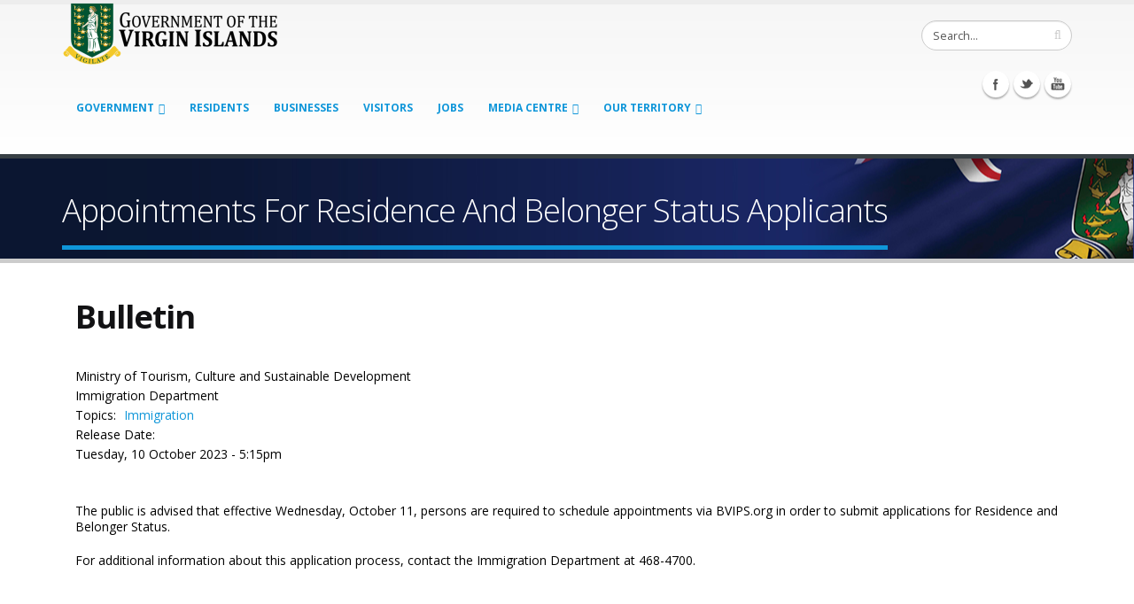

--- FILE ---
content_type: text/html; charset=utf-8
request_url: http://www.bvi.gov.vg/media-centre/appointments-residence-and-belonger-status-applicants
body_size: 37914
content:
<!DOCTYPE html>
<!--[if lt IE 7]> <html class="ie ie6" lang="en" dir="ltr"> <![endif]-->
<!--[if IE 7]>    <html class="ie ie7" lang="en" dir="ltr"> <![endif]-->
<!--[if IE 8]>    <html class="ie ie8" lang="en" dir="ltr"> <![endif]-->
<!--[if gt IE 8]> <!--> <html class="" lang="en" dir="ltr"> <!--<![endif]-->
<head>
<meta http-equiv="Content-Type" content="text/html; charset=utf-8" />
<link rel="shortcut icon" href="https://bvi.gov.vg/sites/default/files/favicon_1.ico" type="image/vnd.microsoft.icon" />
<meta name="viewport" content="width=device-width, initial-scale=1, maximum-scale=1" />
<title>Appointments For Residence And Belonger Status Applicants | Government of the Virgin Islands</title>
<!-- Call bootstrap.css before $scripts to resolve @import conflict with respond.js -->
<link rel="stylesheet" href="/sites/all/themes/Porto/vendor/bootstrap/css/bootstrap.css">
<style type="text/css" media="all">
@import url("https://bvi.gov.vg/modules/system/system.base.css?sgh21d");
@import url("https://bvi.gov.vg/modules/system/system.menus.css?sgh21d");
@import url("https://bvi.gov.vg/modules/system/system.messages.css?sgh21d");
@import url("https://bvi.gov.vg/modules/system/system.theme.css?sgh21d");
</style>
<style type="text/css" media="all">
@import url("https://bvi.gov.vg/sites/all/modules/jquery_update/replace/ui/themes/base/minified/jquery.ui.core.min.css?sgh21d");
@import url("https://bvi.gov.vg/sites/all/modules/jquery_update/replace/ui/themes/base/minified/jquery.ui.theme.min.css?sgh21d");
@import url("https://bvi.gov.vg/sites/all/modules/jquery_update/replace/ui/themes/base/minified/jquery.ui.button.min.css?sgh21d");
@import url("https://bvi.gov.vg/sites/all/modules/jquery_update/replace/ui/themes/base/minified/jquery.ui.resizable.min.css?sgh21d");
@import url("https://bvi.gov.vg/sites/all/modules/jquery_update/replace/ui/themes/base/minified/jquery.ui.dialog.min.css?sgh21d");
</style>
<style type="text/css" media="all">
@import url("https://bvi.gov.vg/sites/all/modules/calendar/css/calendar_multiday.css?sgh21d");
@import url("https://bvi.gov.vg/sites/all/modules/ckeditor_tabber-7.x-1.4/ckeditor_tabber/ckeditor_tabber.css?sgh21d");
@import url("https://bvi.gov.vg/modules/comment/comment.css?sgh21d");
@import url("https://bvi.gov.vg/sites/all/modules/date/date_api/date.css?sgh21d");
@import url("https://bvi.gov.vg/sites/all/modules/date/date_popup/themes/datepicker.1.7.css?sgh21d");
@import url("https://bvi.gov.vg/sites/all/modules/fences/field.css?sgh21d");
@import url("https://bvi.gov.vg/modules/node/node.css?sgh21d");
@import url("https://bvi.gov.vg/modules/search/search.css?sgh21d");
@import url("https://bvi.gov.vg/modules/user/user.css?sgh21d");
@import url("https://bvi.gov.vg/sites/all/modules/views_slideshow_xtra/views_slideshow_xtra_overlay/css/views_slideshow_xtra_overlay.css?sgh21d");
@import url("https://bvi.gov.vg/sites/all/modules/workflow/workflow_admin_ui/workflow_admin_ui.css?sgh21d");
@import url("https://bvi.gov.vg/sites/all/modules/youtube/css/youtube.css?sgh21d");
@import url("https://bvi.gov.vg/modules/forum/forum.css?sgh21d");
@import url("https://bvi.gov.vg/sites/all/modules/views/css/views.css?sgh21d");
@import url("https://bvi.gov.vg/sites/all/modules/flickr/flickr.css?sgh21d");
@import url("https://bvi.gov.vg/sites/all/modules/flickr/flickr_cc_icons_on_hover.css?sgh21d");
@import url("https://bvi.gov.vg/sites/all/modules/flickr/flickr_cc_icons.css?sgh21d");
@import url("https://bvi.gov.vg/sites/all/modules/flickr/style/css/flickrstyle.css?sgh21d");
@import url("https://bvi.gov.vg/sites/all/modules/flickr/style/css/flickrstyle_rounded.css?sgh21d");
@import url("https://bvi.gov.vg/sites/all/modules/flickr/style/css/flickrstyle_shadow.css?sgh21d");
@import url("https://bvi.gov.vg/sites/all/modules/flickr/style/css/flickrstyle_border.css?sgh21d");
@import url("https://bvi.gov.vg/sites/all/modules/flickr/style/css/flickrstyle_caption_shadow.css?sgh21d");
@import url("https://bvi.gov.vg/sites/all/modules/flickr/style/css/flickrstyle_nostyle.css?sgh21d");
@import url("https://bvi.gov.vg/sites/all/modules/flickr/style/css/flickrstyle_enlarge.css?sgh21d");
@import url("https://bvi.gov.vg/sites/all/modules/ckeditor/css/ckeditor.css?sgh21d");
</style>
<style type="text/css" media="all">
@import url("https://bvi.gov.vg/sites/all/modules/colorbox/styles/default/colorbox_style.css?sgh21d");
@import url("https://bvi.gov.vg/sites/all/modules/ctools/css/ctools.css?sgh21d");
@import url("https://bvi.gov.vg/sites/all/modules/event_calendar/event_popup/css/event_popup.css?sgh21d");
@import url("https://bvi.gov.vg/sites/all/libraries/jreject/css/jquery.reject.css?sgh21d");
@import url("https://bvi.gov.vg/sites/all/modules/lightbox2/css/lightbox.css?sgh21d");
@import url("https://bvi.gov.vg/sites/all/modules/panels/css/panels.css?sgh21d");
@import url("https://bvi.gov.vg/sites/all/modules/views_slideshow_xtra/views_slideshow_xtra.css?sgh21d");
@import url("https://bvi.gov.vg/sites/all/themes/Porto/layouts/nosidebar/nosidebar.css?sgh21d");
@import url("https://bvi.gov.vg/sites/all/modules/hide_submit/css/hide_submit.css?sgh21d");
</style>
<style type="text/css" media="all">
@import url("https://bvi.gov.vg/sites/all/themes/Porto/vendor/owl-carousel/owl.carousel.css?sgh21d");
@import url("https://bvi.gov.vg/sites/all/themes/Porto/vendor/font-awesome/css/font-awesome.css?sgh21d");
@import url("https://bvi.gov.vg/sites/all/themes/Porto/vendor/owl-carousel/owl.theme.css?sgh21d");
@import url("https://bvi.gov.vg/sites/all/themes/Porto/vendor/prettyPhoto/css/prettyPhoto.css?sgh21d");
@import url("https://bvi.gov.vg/sites/all/themes/Porto/vendor/circle-flip-slideshow/css/component.css?sgh21d");
@import url("https://bvi.gov.vg/sites/all/themes/Porto/vendor/magnific-popup/magnific-popup.css?sgh21d");
@import url("https://bvi.gov.vg/sites/all/themes/Porto/vendor/mediaelement/mediaelementplayer.css?sgh21d");
@import url("https://bvi.gov.vg/sites/all/themes/Porto/vendor/isotope/jquery.isotope.css?sgh21d");
@import url("https://bvi.gov.vg/sites/all/themes/Porto/css/theme.css?sgh21d");
@import url("https://bvi.gov.vg/sites/all/themes/Porto/css/theme-elements.css?sgh21d");
@import url("https://bvi.gov.vg/sites/all/themes/Porto/css/theme-animate.css?sgh21d");
@import url("https://bvi.gov.vg/sites/all/themes/Porto/css/theme-blog.css?sgh21d");
@import url("https://bvi.gov.vg/sites/all/themes/Porto/css/theme-responsive.css?sgh21d");
@import url("https://bvi.gov.vg/sites/all/themes/Porto/css/drupal-styles.css?sgh21d");
@import url("https://bvi.gov.vg/sites/all/themes/Porto_sub/css/custom.css?sgh21d");
</style>
<link type="text/css" rel="stylesheet" href="https://bvi.gov.vg/sites/default/files/less/-B5kiyE5PpAuzFemTs9Kd9F8U-ef4sa0S9fElw7tBMg/sites/all/themes/Porto/css/less/skin.4CGowJmY3-WfTeRHbgX2iu0nMJXJz0kWpmm0_TjbLPQ.css?sgh21d" media="all" />
<script type="text/javascript" src="https://bvi.gov.vg/sites/default/files/js/js_TPRZmUmeC1mz3SQ7t4xnN3gdUVEXqJt0x0Q63NzH9Qs.js"></script>
<script type="text/javascript" src="https://bvi.gov.vg/sites/default/files/js/js_9k9l6haqJ3dZ6codRtL8eMyNhiLgYLyVEkAGirRC8ZQ.js"></script>
<script type="text/javascript" src="https://bvi.gov.vg/sites/default/files/js/js_lkEZztIjNAvj439Sqtb_Vge6GYOtGnRGGgO_mSVSgmQ.js"></script>
<script type="text/javascript" src="https://bvi.gov.vg/sites/default/files/js/js_JjWIEoLxBiQ3TJGR2svU34ODqBx8874AWmTEkJjQg3k.js"></script>
<script type="text/javascript">
<!--//--><![CDATA[//><!--
jQuery(document).ready(function($) { 
    $.expr[':'].regex = function(elem, index, match) {
            var matchParams = match[3].split(','),
            validLabels = /^(data|css):/,
            attr = {
                method: matchParams[0].match(validLabels) ? 
                matchParams[0].split(':')[0] : 'attr',
                property: matchParams.shift().replace(validLabels,'')
            },
            regexFlags = 'ig',
            regex = new RegExp(matchParams.join('').replace(/^\s+|\s+$/g,''), regexFlags);
            return regex.test(jQuery(elem)[attr.method](attr.property));
        }
    });
//--><!]]>
</script>
<script type="text/javascript" src="https://bvi.gov.vg/sites/default/files/js/js_tyia-mG7hUTQrKWBHWTQXBmdRRbbjTqFtDX7XGjVDwQ.js"></script>
<script type="text/javascript">
<!--//--><![CDATA[//><!--
    (function($) {
      Drupal.behaviors.jReject = {
        attach: function (context, settings) {
          $.reject({
          display: ["firefox", "safari", "opera", "chrome"],
            reject: {  
                msie5: true, msie6: true, msie7: true, firefox2: true, firefox3: true, firefox4: true, firefox5: true, firefox6: true, firefox7: true, safari1: true, safari2: true, safari3: true, opera1: true, opera2: true, opera3: true, opera4: true, opera5: true
            },
            imagePath: '/sites/all/libraries/jreject/images/',
            enable: true, header: "Did you know that your Internet Browser is out of date?", paragraph1: "Your browser is out of date, and may not be compatible with our website. A list of the most popular web browsers can be found below.", paragraph2: "Just click on the icons to get to the download page:", closeMessage: "By closing this window you acknowledge that your experience on this website may be degraded.", closeLink: "Close This Window", closeURL: "#", close: true, closeESC: true, closeCookie: false, overlayBgColor: "#000", overlayOpacity: 0.8, fadeInTime: "fast", fadeOutTime: "fast"
          }); 
          return false;  
        }
      }
    })(jQuery);
//--><!]]>
</script>
<script type="text/javascript" src="https://bvi.gov.vg/sites/default/files/js/js_PW30LIYxP5kMUECQVbvA3mgs9Kb5BxYd0dLmyfIdI64.js"></script>
<script type="text/javascript">
<!--//--><![CDATA[//><!--
(function(i,s,o,g,r,a,m){i["GoogleAnalyticsObject"]=r;i[r]=i[r]||function(){(i[r].q=i[r].q||[]).push(arguments)},i[r].l=1*new Date();a=s.createElement(o),m=s.getElementsByTagName(o)[0];a.async=1;a.src=g;m.parentNode.insertBefore(a,m)})(window,document,"script","https://www.google-analytics.com/analytics.js","ga");ga("create", "UA-45108635-1", {"cookieDomain":"auto"});ga("set", "anonymizeIp", true);ga("send", "pageview");
//--><!]]>
</script>
<script type="text/javascript" src="https://bvi.gov.vg/sites/default/files/js/js_0GcdFqxNcN7yrbYyTOC-EeZUXIAfC0gAf1trD3o9ghY.js"></script>
<script type="text/javascript" src="https://bvi.gov.vg/sites/default/files/js/js_5hbG5-_KRpJ3lE4dz0gMzE32MbPlZhjhJM94xpSSycE.js"></script>
<script type="text/javascript">
<!--//--><![CDATA[//><!--
jQuery.extend(Drupal.settings, {"basePath":"\/","pathPrefix":"","ajaxPageState":{"theme":"porto_sub","theme_token":"_L2I2-2wm6BVF0ebZHlMTz88o6voZkrVsLI-e2Jh5ek","js":{"sites\/all\/modules\/responsive_imagemaps\/responsive_imagemaps.js":1,"sites\/all\/modules\/jquery_update\/replace\/jquery\/1.7\/jquery.min.js":1,"misc\/jquery-extend-3.4.0.js":1,"misc\/jquery-html-prefilter-3.5.0-backport.js":1,"misc\/jquery.once.js":1,"misc\/drupal.js":1,"sites\/all\/modules\/jquery_update\/replace\/ui\/ui\/minified\/jquery.ui.core.min.js":1,"sites\/all\/modules\/jquery_update\/replace\/ui\/ui\/minified\/jquery.ui.widget.min.js":1,"sites\/all\/modules\/jquery_update\/replace\/ui\/ui\/minified\/jquery.ui.button.min.js":1,"sites\/all\/modules\/jquery_update\/replace\/ui\/ui\/minified\/jquery.ui.mouse.min.js":1,"sites\/all\/modules\/jquery_update\/replace\/ui\/ui\/minified\/jquery.ui.draggable.min.js":1,"sites\/all\/modules\/jquery_update\/replace\/ui\/ui\/minified\/jquery.ui.position.min.js":1,"sites\/all\/modules\/jquery_update\/replace\/ui\/ui\/minified\/jquery.ui.resizable.min.js":1,"sites\/all\/modules\/jquery_update\/replace\/ui\/ui\/minified\/jquery.ui.dialog.min.js":1,"sites\/all\/modules\/ckeditor_tabber-7.x-1.4\/ckeditor_tabber\/semantic-tabs.js":1,"sites\/all\/modules\/ga_push\/modules\/browser\/ga_push_browser.js":1,"sites\/all\/modules\/views_slideshow_xtra\/views_slideshow_xtra_overlay\/js\/views_slideshow_xtra_overlay.js":1,"sites\/all\/libraries\/colorbox\/jquery.colorbox-min.js":1,"sites\/all\/modules\/colorbox\/js\/colorbox.js":1,"sites\/all\/modules\/colorbox\/styles\/default\/colorbox_style.js":1,"sites\/all\/modules\/colorbox\/js\/colorbox_inline.js":1,"sites\/all\/modules\/event_calendar\/event_popup\/js\/event_popup.js":1,"sites\/all\/modules\/event_calendar\/event_popup\/js\/event_popup_validate.js":1,"0":1,"sites\/all\/libraries\/jreject\/js\/jquery.reject.js":1,"1":1,"sites\/all\/modules\/lightbox2\/js\/lightbox.js":1,"sites\/all\/libraries\/responsive-imagemaps\/jquery.rwdImageMaps.min.js":1,"sites\/all\/modules\/views_slideshow_xtra\/views_slideshow_xtra.js":1,"sites\/all\/modules\/flickr\/flickr_colorbox.js":1,"sites\/all\/modules\/google_analytics\/googleanalytics.js":1,"2":1,"sites\/all\/modules\/hide_submit\/js\/hide_submit.js":1,"sites\/all\/themes\/Porto\/vendor\/modernizr.js":1,"sites\/all\/themes\/Porto\/vendor\/bootstrap\/js\/bootstrap.js":1,"sites\/all\/themes\/Porto\/vendor\/jquery.easing.js":1,"sites\/all\/themes\/Porto\/vendor\/jquery.cookie.js":1,"sites\/all\/themes\/Porto\/vendor\/owl-carousel\/owl.carousel.js":1,"sites\/all\/themes\/Porto\/vendor\/circle-flip-slideshow\/js\/jquery.flipshow.js":1,"sites\/all\/themes\/Porto\/vendor\/isotope\/jquery.isotope.js":1,"sites\/all\/themes\/Porto\/vendor\/prettyPhoto\/js\/jquery.prettyPhoto.js":1,"sites\/all\/themes\/Porto\/vendor\/jflickrfeed\/jflickrfeed.js":1,"sites\/all\/themes\/Porto\/vendor\/jquery.mapmarker.js":1,"sites\/all\/themes\/Porto\/vendor\/jquery.stellar.js":1,"sites\/all\/themes\/Porto\/vendor\/jquery.gmap.js":1,"sites\/all\/themes\/Porto\/vendor\/jquery.knob.js":1,"sites\/all\/themes\/Porto\/vendor\/magnific-popup\/magnific-popup.js":1,"sites\/all\/themes\/Porto\/vendor\/mediaelement\/mediaelement-and-player.js":1,"sites\/all\/themes\/Porto\/vendor\/jquery.validate.js":1,"sites\/all\/themes\/Porto\/vendor\/jquery.appear.js":1,"sites\/all\/themes\/Porto\/js\/mobile-menu.js":1,"sites\/all\/themes\/Porto\/js\/theme.plugins.js":1,"sites\/all\/themes\/Porto\/js\/theme.js":1,"sites\/all\/themes\/Porto\/js\/views\/view.home.js":1},"css":{"modules\/system\/system.base.css":1,"modules\/system\/system.menus.css":1,"modules\/system\/system.messages.css":1,"modules\/system\/system.theme.css":1,"misc\/ui\/jquery.ui.core.css":1,"misc\/ui\/jquery.ui.theme.css":1,"misc\/ui\/jquery.ui.button.css":1,"misc\/ui\/jquery.ui.resizable.css":1,"misc\/ui\/jquery.ui.dialog.css":1,"sites\/all\/modules\/calendar\/css\/calendar_multiday.css":1,"sites\/all\/modules\/ckeditor_tabber-7.x-1.4\/ckeditor_tabber\/ckeditor_tabber.css":1,"modules\/comment\/comment.css":1,"sites\/all\/modules\/date\/date_api\/date.css":1,"sites\/all\/modules\/date\/date_popup\/themes\/datepicker.1.7.css":1,"modules\/field\/theme\/field.css":1,"modules\/node\/node.css":1,"modules\/search\/search.css":1,"modules\/user\/user.css":1,"sites\/all\/modules\/views_slideshow_xtra\/views_slideshow_xtra_overlay\/css\/views_slideshow_xtra_overlay.css":1,"sites\/all\/modules\/workflow\/workflow_admin_ui\/workflow_admin_ui.css":1,"sites\/all\/modules\/youtube\/css\/youtube.css":1,"modules\/forum\/forum.css":1,"sites\/all\/modules\/views\/css\/views.css":1,"sites\/all\/modules\/flickr\/flickr.css":1,"sites\/all\/modules\/flickr\/flickr_cc_icons_on_hover.css":1,"sites\/all\/modules\/flickr\/flickr_cc_icons.css":1,"sites\/all\/modules\/flickr\/style\/css\/flickrstyle.css":1,"sites\/all\/modules\/flickr\/style\/css\/flickrstyle_rounded.css":1,"sites\/all\/modules\/flickr\/style\/css\/flickrstyle_shadow.css":1,"sites\/all\/modules\/flickr\/style\/css\/flickrstyle_border.css":1,"sites\/all\/modules\/flickr\/style\/css\/flickrstyle_caption_shadow.css":1,"sites\/all\/modules\/flickr\/style\/css\/flickrstyle_nostyle.css":1,"sites\/all\/modules\/flickr\/style\/css\/flickrstyle_enlarge.css":1,"sites\/all\/modules\/ckeditor\/css\/ckeditor.css":1,"sites\/all\/modules\/colorbox\/styles\/default\/colorbox_style.css":1,"sites\/all\/modules\/ctools\/css\/ctools.css":1,"sites\/all\/modules\/event_calendar\/event_popup\/css\/event_popup.css":1,"sites\/all\/libraries\/jreject\/css\/jquery.reject.css":1,"sites\/all\/modules\/lightbox2\/css\/lightbox.css":1,"sites\/all\/modules\/panels\/css\/panels.css":1,"sites\/all\/modules\/views_slideshow_xtra\/views_slideshow_xtra.css":1,"sites\/all\/themes\/Porto\/layouts\/nosidebar\/nosidebar.css":1,"sites\/all\/modules\/hide_submit\/css\/hide_submit.css":1,"sites\/all\/themes\/Porto\/vendor\/owl-carousel\/owl.carousel.css":1,"sites\/all\/themes\/Porto\/vendor\/font-awesome\/css\/font-awesome.css":1,"sites\/all\/themes\/Porto\/vendor\/owl-carousel\/owl.theme.css":1,"sites\/all\/themes\/Porto\/vendor\/prettyPhoto\/css\/prettyPhoto.css":1,"sites\/all\/themes\/Porto\/vendor\/circle-flip-slideshow\/css\/component.css":1,"sites\/all\/themes\/Porto\/vendor\/magnific-popup\/magnific-popup.css":1,"sites\/all\/themes\/Porto\/vendor\/mediaelement\/mediaelementplayer.css":1,"sites\/all\/themes\/Porto\/vendor\/isotope\/jquery.isotope.css":1,"sites\/all\/themes\/Porto\/css\/theme.css":1,"sites\/all\/themes\/Porto\/css\/theme-elements.css":1,"sites\/all\/themes\/Porto\/css\/theme-animate.css":1,"sites\/all\/themes\/Porto\/css\/theme-blog.css":1,"sites\/all\/themes\/Porto\/css\/theme-responsive.css":1,"sites\/all\/themes\/Porto\/css\/drupal-styles.css":1,"sites\/all\/themes\/Porto_sub\/css\/custom.css":1,"sites\/all\/themes\/Porto\/css\/less\/skin.less":1}},"colorbox":{"opacity":"0.85","current":"{current} of {total}","previous":"\u00ab Prev","next":"Next \u00bb","close":"Close","maxWidth":"98%","maxHeight":"98%","fixed":true,"mobiledetect":true,"mobiledevicewidth":"480px"},"event_popup":{"classes":"","defaults":"width:300;height:auto;position:[center,60]","selector":"content","content_type":"event_calendar","op":false},"ga_push_browser":[{"selector":".field-name-field-form a:link","push":["Service Downloads","Application Form Download","Downloading a Service Application Form","1"],"bind":"click"}],"lightbox2":{"rtl":0,"file_path":"\/(\\w\\w\/)public:\/","default_image":"\/sites\/all\/modules\/lightbox2\/images\/brokenimage.jpg","border_size":10,"font_color":"000","box_color":"fff","top_position":"","overlay_opacity":"0.8","overlay_color":"000","disable_close_click":true,"resize_sequence":0,"resize_speed":400,"fade_in_speed":400,"slide_down_speed":600,"use_alt_layout":false,"disable_resize":false,"disable_zoom":false,"force_show_nav":false,"show_caption":true,"loop_items":false,"node_link_text":"View Image Details","node_link_target":false,"image_count":"Image !current of !total","video_count":"Video !current of !total","page_count":"Page !current of !total","lite_press_x_close":"press \u003Ca href=\u0022#\u0022 onclick=\u0022hideLightbox(); return FALSE;\u0022\u003E\u003Ckbd\u003Ex\u003C\/kbd\u003E\u003C\/a\u003E to close","download_link_text":"","enable_login":false,"enable_contact":false,"keys_close":"c x 27","keys_previous":"p 37","keys_next":"n 39","keys_zoom":"z","keys_play_pause":"32","display_image_size":"original","image_node_sizes":"()","trigger_lightbox_classes":"","trigger_lightbox_group_classes":"","trigger_slideshow_classes":"","trigger_lightframe_classes":"","trigger_lightframe_group_classes":"","custom_class_handler":0,"custom_trigger_classes":"","disable_for_gallery_lists":true,"disable_for_acidfree_gallery_lists":true,"enable_acidfree_videos":true,"slideshow_interval":5000,"slideshow_automatic_start":true,"slideshow_automatic_exit":true,"show_play_pause":true,"pause_on_next_click":false,"pause_on_previous_click":true,"loop_slides":false,"iframe_width":600,"iframe_height":400,"iframe_border":1,"enable_video":false,"useragent":"Mozilla\/5.0 (Macintosh; Intel Mac OS X 10_15_7) AppleWebKit\/537.36 (KHTML, like Gecko) Chrome\/131.0.0.0 Safari\/537.36; ClaudeBot\/1.0; +claudebot@anthropic.com)"},"hide_submit":{"hide_submit_status":true,"hide_submit_method":"hide","hide_submit_css":"hide-submit-disable","hide_submit_abtext":"","hide_submit_atext":"","hide_submit_hide_css":"hide-submit-processing","hide_submit_hide_text":"Processing, Please wait...","hide_submit_indicator_style":"expand-left","hide_submit_spinner_color":"#000","hide_submit_spinner_lines":12,"hide_submit_hide_fx":1,"hide_submit_reset_time":10000},"inEffects":["bounceIn","bounceInDown","bounceInUp","bounceInLeft","bounceInRight","fadeIn","fadeInUp","fadeInDown","fadeInLeft","fadeInRight","fadeInUpBig","fadeInDownBig","fadeInLeftBig","fadeInRightBig","flipInX","flipInY","foolishIn","lightSpeedIn","puffIn","rollIn","rotateIn","rotateInDownLeft","rotateInDownRight","rotateInUpLeft","rotateInUpRight","twisterInDown","twisterInUp","swap","swashIn","tinRightIn","tinLeftIn","tinUpIn","tinDownIn","vanishIn"],"outEffects":["bombRightOut","bombLeftOut","bounceOut","bounceOutDown","bounceOutUp","bounceOutLeft","bounceOutRight","fadeOut","fadeOutUp","fadeOutDown","fadeOutLeft","fadeOutRight","fadeOutUpBig","fadeOutDownBig","fadeOutLeftBig","fadeOutRightBig","flipOutX","flipOutY","foolishOut","hinge","holeOut","lightSpeedOut","puffOut","rollOut","rotateOut","rotateOutDownLeft","rotateOutDownRight","rotateOutUpLeft","rotateOutUpRight","rotateDown","rotateUp","rotateLeft","rotateRight","swashOut","tinRightOut","tinLeftOut","tinUpOut","tinDownOut","vanishOut"],"ckeditor_tabber":{"elements":"dl.ckeditor-tabber"},"googleanalytics":{"trackOutbound":1,"trackMailto":1,"trackDownload":1,"trackDownloadExtensions":"7z|aac|arc|arj|asf|asx|avi|bin|csv|doc(x|m)?|dot(x|m)?|exe|flv|gif|gz|gzip|hqx|jar|jpe?g|js|mp(2|3|4|e?g)|mov(ie)?|msi|msp|pdf|phps|png|ppt(x|m)?|pot(x|m)?|pps(x|m)?|ppam|sld(x|m)?|thmx|qtm?|ra(m|r)?|sea|sit|tar|tgz|torrent|txt|wav|wma|wmv|wpd|xls(x|m|b)?|xlt(x|m)|xlam|xml|z|zip","trackColorbox":1},"urlIsAjaxTrusted":{"\/media-centre\/appointments-residence-and-belonger-status-applicants":true}});
//--><!]]>
</script>

<!-- IE Fix for HTML5 Tags -->
<!--[if lt IE 9]>
  <script src="http://html5shiv.googlecode.com/svn/trunk/html5.js"></script>
<![endif]-->

<!--[if IE]>
  <link rel="stylesheet" href="/sites/all/themes/Porto/css/ie.css">
<![endif]-->

<!--[if lte IE 8]>
  <script src="/sites/all/themes/Porto/vendor/respond.js"></script>
<![endif]-->

<!-- Web Fonts  -->
<link href="//fonts.googleapis.com/css?family=Open+Sans:300,400,600,700,800|Shadows+Into+Light" rel="stylesheet" type="text/css">

<script type="text/javascript">
  var big ='72%';
  var small='53%';
  var altopen='is open';
  var altclose='is closed';
  var bildauf='/templates/beez_20/images/plus.png';
  var bildzu='/templates/beez_20/images/minus.png';
  var rightopen='Open info';
  var rightclose='Close info';
  var fontSizeTitle='Font size';
  var bigger='Bigger';
  var reset='Reset';
  var smaller='Smaller';
  var biggerTitle='Increase size';
  var resetTitle='Revert styles to default';
  var smallerTitle='Decrease size';
</script>
  
</head>

<body class="html not-front not-logged-in no-sidebars page-node page-node- page-node-21268 node-type-article ">

<div class="body">
  <header id="header">
    <div class="container">

      	      	        
            <h1 class="logo">
	      <a href="/" title="Home" rel="home" id="logo">
	        <img src="https://bvi.gov.vg/sites/default/files/govlogo3.png" alt="Home" height="72" data-sticky-height="44" />
	      </a>
      </h1>
	    	    
	          <div id="name-and-slogan" class="hidden">

                              <div id="site-name" class="hidden">
	            <a href="/" title="Home" rel="home"><span>Government of the Virgin Islands</span></a>
	          </div>
                  
                  <div id="site-slogan" class="hidden">
            The No 1 Source For Government Information, News, &amp; Services          </div>
        
      </div> <!-- /#name-and-slogan -->
	    	    
	    	    <div class="search">
	        
<form action="/media-centre/appointments-residence-and-belonger-status-applicants" method="post" id="search-block-form" accept-charset="UTF-8"><div>
<div class="input-group"> 
  <input title="Enter the terms you wish to search for." class="form-control search form-text" type="text" id="edit-search-block-form--2" name="search_block_form" value="Search..." size="40" maxlength="128" /><span class="input-group-btn"><button class="btn btn-default" type="submit"><i class="icon icon-search"></i></button></span><input type="hidden" name="form_build_id" value="form-FR-qP79Ru13UMghVkY82EJeuRNthajbV3svjznJHDVQ" />
<input type="hidden" name="form_id" value="search_block_form" />
</div>
</div></form>	    </div>
	          
      <!-- /branding --> 
      <div id="header-top">
              </div>
      
	    <button class="btn btn-responsive-nav btn-inverse" data-toggle="collapse" data-target=".nav-main-collapse">
				<i class="icon icon-bars"></i>
			</button>
      
    </div>
    
    <div class="navbar-collapse nav-main-collapse collapse">
		  <div class="container">  
      
          <div class="region region-header-icons">
    <div id="block-block-22" class="block block-block">

    
  <div class="content">
    <div class="social-icons">
<ul class="social-icons">
	<li class="facebook"><a href="http://www.facebook.com/bvigovernment" target="_blank" title="Facebook">Facebook</a></li>
	<li class="twitter"><a href="http://www.twitter.com/bvigovernment" target="_blank" title="Twitter">Twitter</a></li>
	<li class="youtube"><a href="http://www.youtube.com/bvigovernment" target="_blank" title="youtube">Youtube</a></li>
</ul>
</div>


  </div>
</div>
  </div>
        
        <nav class="nav-main">
          <div class="region region-header-menu">
    <div id="block-md-megamenu-1" class="block block-md-megamenu">

    
  <div class="content">
    <ul class="nav nav-pills nav-main" id="mainMenu"></ul>  </div>
</div>
<div id="block-menu-menu-government-menu" class="block block-menu">

    
  <div class="content">
    <ul class="nav nav-pills nav-main" id="mainMenu"><li class="dropdown 2672"><a class="dropdown-toggle extra" href="#"></a><a href="/" title="" class="dropdown-toggle disabled">Government</a><ul class="dropdown-menu"><li><a href="/virgin-islands-constitution">The Virgin Islands Constitution</a></li><li class="dropdown-submenu"><a href="/executive-branch">Executive Branch</a><ul class="dropdown-menu"><li><a href="/history-cabinet">The History of the Cabinet</a></li></ul></li><li class="dropdown-submenu"><a href="/" title="">Legislative Branch</a><ul class="dropdown-menu"><li><a href="/house-assembly-history">House of Assembly History</a></li><li><a href="/qualifications-membership">Qualifications for Membership</a></li></ul></li><li class="dropdown-submenu"><a href="/judicial-branch">Judicial Branch</a><ul class="dropdown-menu"><li><a href="/court-appeal">Court of Appeal</a></li><li><a href="/judicial-committee-privy-council-jcpc">Judicial Committee of the Privy Council (JCPC)</a></li><li><a href="/supreme-court-high-court">Supreme Court (High Court)</a></li><li><a href="/magistrate-court">The Magistrate Court</a></li></ul></li><li><a href="/listing-of-ministries">Ministries</a></li><li><a href="/listing-of-departments" title="">Departments</a></li><li class="dropdown-submenu"><a href="/budget-estimate">Finance and Budget</a><ul class="dropdown-menu"><li><a href="/budget-estimate" title="">Budget Estimate</a></li><li><a href="/financial-management-system">Financial Management System</a></li><li><a href="/medium-term-fiscal-plan">Medium Term Fiscal Plan</a></li><li><a href="/fatca" title="FATCA">Foreign Account Tax Compliance Act</a></li><li><a href="https://bviita.vg/tax-information-exchange-agreements/" title="TIEA">Tax Information Exchange Agreements</a></li><li><a href="/tendernotices">Tender Notices</a></li></ul></li><li><a href="/statistics" title="">Statistics</a></li><li><a href="/elections">Elections</a></li><li><a href="/list-of-government-services">Public Servant Services</a></li><li><a href="/all-services-list1" title="All Services">All Services</a></li><li><a href="https://bvi.gov.vg/department-services/33" title="">Human Resources Department Service</a></li></ul></li><li><a href="/list-of-resident-services">Residents</a></li><li><a href="/list-of-business-services" title="">Businesses</a></li><li><a href="/list-of-visitor-services">Visitors</a></li><li><a href="/employment-opportunities">Jobs</a></li><li class="dropdown 2676"><a class="dropdown-toggle extra" href="#"></a><a href="/news" title="" class="dropdown-toggle disabled">Media Centre</a><ul class="dropdown-menu"><li><a href="/news" title="">All News</a></li><li><a href="/press-release">Press Releases</a></li><li><a href="/statements">Speeches &amp; Statements</a></li><li><a href="/bulletins" title="">Bulletins</a></li><li><a href="/photo-and-caption">Photo and Captions</a></li><li><a href="/international-media-enquiries">International Media Enquiries</a></li><li><a href="/videos" title="">Videos</a></li><li><a href="/posters" title="">Posters</a></li></ul></li><li class="dropdown 3946"><a class="dropdown-toggle extra" href="#"></a><a href="/content/about-territory" class="dropdown-toggle disabled">Our Territory</a><ul class="dropdown-menu"><li><a href="/national-symbols">National Symbols</a></li><li><a href="/content/our-economy">Our Economy</a></li><li><a href="/content/our-culture">Our Cultural Events</a></li><li><a href="/content/our-sports">Our Sports</a></li><li><a href="/content/our-history">Our History</a></li><li><a href="/content/our-islands-0">Our Islands</a></li><li><a href="/content/geography">Geography &amp; Climate</a></li><li><a href="/politics">Politics</a></li></ul></li></ul>  </div>
</div>
<div id="block-menu-menu-records-management" class="block block-menu">

    
  <div class="content">
    <ul class="nav nav-pills nav-main" id="mainMenu"></ul>  </div>
</div>
  </div>
        </nav>
        
		  </div> 
    </div>  
    
	</header>
	<!-- end header --> 
	
	<div role="main" class="main">
	
	  	  <section class="page-top breadcrumb-wrap">
		  <div class="container">
		    				<div class="row">
					<div class="col-md-12">
						<h2>Appointments For Residence And Belonger Status Applicants</h2>
					</div>
				</div>
			</div>
		</section>
	  	  
	  	  <div id="content" class="content full">
	    <div class="container">
	      <div class="row">
	      			    			
					<div class="col-md-12">
					  
			     				      			      		
					    <div class="region region-content">
    <div id="block-system-main" class="block block-system">

    
  <div class="content">
    
  
    
  <div id="content" class="content full">
	  <div class="container">
	    <div class="row">
	      <div class="col-md-12">
          
<h2><strong><div class="field field-name-field-news-type field-type-taxonomy-term-reference field-label-hidden"><div class="field-items"><div class="field-item even">Bulletin</div></div></div></strong></h2>
<div class="panel-separator"></div>

  <div class="field field-name-field-ministry-departments field-type-taxonomy-term-reference field-label-hidden">
    Ministry of Tourism, Culture and Sustainable Development  </div>
  <div class="field field-name-field-ministry-departments field-type-taxonomy-term-reference field-label-hidden">
    Immigration Department  </div>

<div class="panel-separator"></div><div class="panel-pane pane-entity-field pane-node-field-tags"  >
  
      
  
  <div class="pane-content">
    <div class="field-label">Topics:&nbsp;</div><a href="/tags/immigration" typeof="skos:Concept" property="rdfs:label skos:prefLabel" datatype="">Immigration</a>  </div>

  
  </div>
<div class="panel-separator"></div>
  <span class="field-label">
    Release Date:
  </span>

  <div class="field field-name-field-date-of-news-item field-type-datetime field-label-inline inline">
    <span class="date-display-single" property="dc:date" datatype="xsd:dateTime" content="2023-10-10T17:15:00-04:00">Tuesday, 10 October 2023 - 5:15pm</span>  </div>

<div class="panel-separator"></div>
<h1></h1><div class="field field-name-body field-type-text-with-summary field-label-hidden"><div class="field-items"><div class="field-item even" property="content:encoded"> <p>The public is advised that effective Wednesday, October 11, persons are required&nbsp;to schedule appointments via BVIPS.org in order to submit applications for Residence and Belonger Status.</p>
<p>For additional information about this application process, contact the Immigration Department at 468-4700.</p>
 </div></div></div>
<div class="panel-separator"></div>
<div style="display:block; margin-top:75px;"></div><h4>Author</h4>


  <div class="field field-name-field-author field-type-viewfield field-label-hidden">
    <div class="view view-io-contact view-id-io_contact view-display-id-default view-dom-id-1ed25d95f8b8395c3719e72cc06a93a3">
        
  
  
      <div class="view-content">
        <div class="views-row views-row-1 views-row-odd views-row-first views-row-last">
      
  <div class="views-field views-field-title">        <span class="field-content">Sonjé Greenidge</span>  </div>  
  <div class="views-field views-field-body">        <div class="field-content"> <p>Information Officer II<br />
Department of Information and Public Relations (GIS)<br />
Telephone: 468-2742<br />
Email: SGreenidge@gov.vg</p>
 </div>  </div>  </div>
    </div>
  
  
  
  
  
  
</div>  </div>

	      </div>
	    </div>
	  </div>
  </div>      
  
    
  </div>
</div>
  </div>
			      
					</div>
			  
				  			    
			  </div>
	    </div>  
	  </div>  
	  
	</div>

    
  <footer id="footer">
    	  <div class="container main-footer">
	    <div class="row">
	    
	      				<div class="footer-ribbon">
					<span><em class="placeholder">Contact Us</em></span>
				</div>
	      			  
			  		    <div class="col-md-3">
				    <div class="region region-footer-1">
      <div class="region region-footer-1">
      <div class="region region-footer-1">
    <div id="block-block-10" class="block block-block">

    <h2>Subscribe to Government News</h2>
  
  <div class="content">
    <!--
<form action="" id="newsletterForm" method="POST" novalidate="novalidate" style="color:white;">
<div class="input-group" style="color:white;"><input class="form-control" id="newsletterEmail" name="newsletterEmail" placeholder="Email Address" type="text" /> <span class="input-group-btn"><button class="btn btn-default" type="submit">Go!</button></span></div>
</form> -->
<p style="color:white;">Keep up with our latest Government News. <a href="/content/subscribe-government-news" rel="lightframe[width:200px; height:800px; ]"><strong> Click here to Subscribe.</strong></a></p>

<p><a href="http://report.iwf.org.uk/bvi"><img alt="" src="/sites/default/files/web_banner_-_child_pornography.png" style="width: 130px; height: 108px;" /></a><a href="http://report.iwf.org.uk/bvi"><img alt="" src="/sites/default/files/web_banner_-_child_sexual_abuse.png" style="width: 130px; height: 108px;" /></a></p>
  </div>
</div>
  </div>
  </div>
  </div>
		    </div>
		    		    
		    		    
		    		    <div class="col-md-4">
				    <div class="region region-footer-3">
      <div class="region region-footer-3">
    <div id="block-block-12" class="block block-block">

    <h2>Contact Us</h2>
  
  <div class="content">
    <ul class="contact">
	<li>
	<p><strong>Address:</strong> 33 Admin Drive, Wickhams Cay 1, Road Town, Tortola, Virgin Islands (British)</p>
	</li>
	<li>
	<p><strong>Phone:</strong>&nbsp;1(284) 468-3701</p>
	</li>
	<li>
	<p><strong>WhatsApp:</strong>&nbsp;1(284) 468-9760</p>
	</li>
	<li>
	<p><strong>Email:</strong>&nbsp;<a href="mailto:customerservice@gov.vg">customerservice@gov.vg</a></p>
	</li>
</ul>
  </div>
</div>
  </div>
  </div>
		    </div>
		    		    
		    		    <div class="col-md-2">
				    <div class="region region-footer-4">
      <div class="region region-footer-4">
    <div id="block-block-13" class="block block-block">

    <h2>Follow Us</h2>
  
  <div class="content">
     <div class="social-icons">
<ul class="social-icons">
<li class="facebook"><a data-original-title="Facebook" data-placement="bottom" href="http://www.facebook.com/BVIGovernment" rel="tooltip" target="_blank" title="">Facebook</a></li>
<li class="twitter"><a data-original-title="Twitter" data-placement="bottom" href="http://www.twitter.com/BVIGovernment" rel="tooltip" target="_blank" title="">Twitter</a></li>
<li class="youtube"><a data-original-title="Youtube" data-placement="bottom" href="http://www.youtube.com/bvigovernment" rel="tooltip" target="_blank" title="">Youtube</a></li>
</ul>
</div>
<p>&nbsp;</p>
   </div>
</div>
  </div>
  </div>
		    </div>
		    			    
			</div>  
	  </div>	
	  	  
	  <div class="footer-copyright">  
	    <div class="container">
	      <div class="row">
			    <div class="col-md-6">
			    
					  					      <div class="region region-footer-bottom-left">
    <div id="block-block-14" class="block block-block">

    
  <div class="content">
     <p>&copy; Copyright 2019 by Government of the Virgin Islands.&nbsp;</p>
   </div>
</div>
  </div>
					  			  
			    </div>
			    <div class="col-md-6">
			    
					  					      <div class="region region-footer-bottom-right">
    <div id="block-block-15" class="block block-block">

    
  <div class="content">
     <p><nav id="sub-menu"></p>
<ul>
<li><a href="/list-of-all-faqs">FAQ&#39;s</a></li>
<li><a href="/epay-faqs">Info</a></li>
<li><a href="#">Sitemap</a></li>
<li><a href="/support-contacts">Contact</a></li>
</ul>
<p></nav></p>
   </div>
</div>
  </div>
					  			  
			    </div>
	      </div>  
	    </div>
	  </div>  
	</footer>
	
</div>	<script type="text/javascript" src="https://bvi.gov.vg/sites/default/files/js/js_VAa1PeWJ9BqjHfZ_RZR0ai7pzRUZFkn0Ut-zaDgRp2U.js"></script>
</body>

</html>